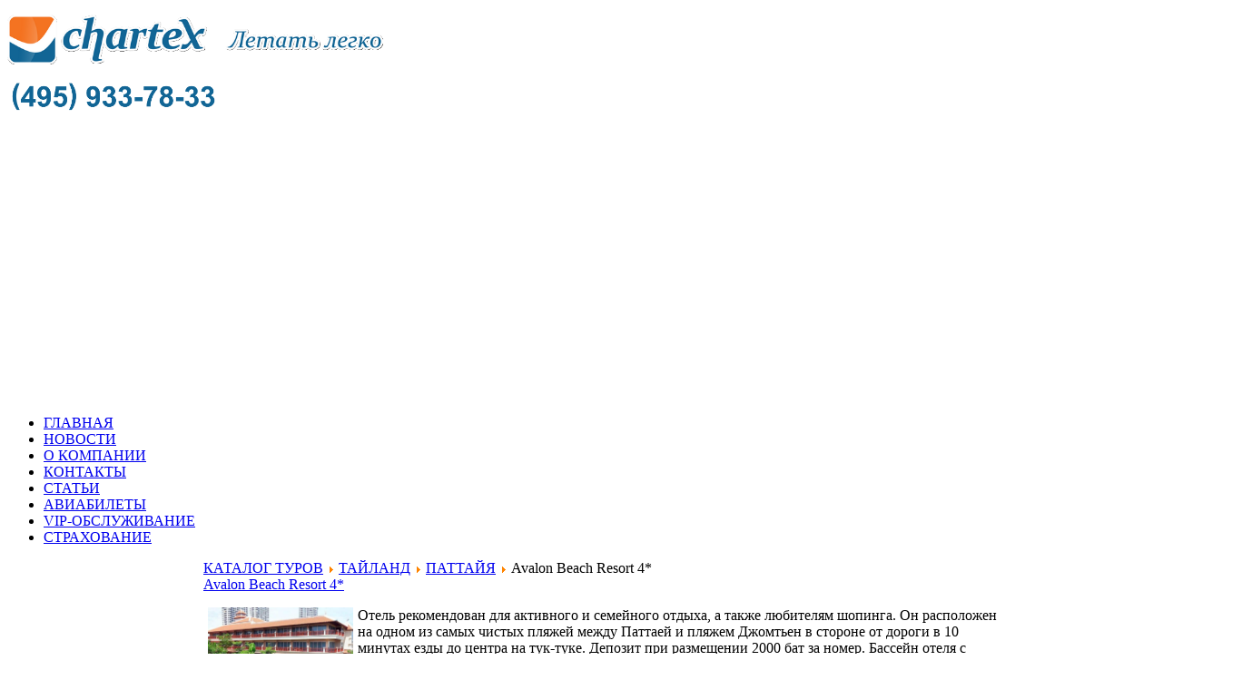

--- FILE ---
content_type: text/html; charset=utf-8
request_url: http://chartex-travel.ru/index.php?option=com_content&view=article&id=103&Itemid=151
body_size: 28986
content:
<!DOCTYPE html PUBLIC "-//W3C//DTD XHTML 1.0 Transitional//EN" "http://www.w3.org/TR/xhtml1/DTD/xhtml1-transitional.dtd">
<html xmlns="http://www.w3.org/1999/xhtml" xml:lang="ru-ru" lang="ru-ru" >
<head>
  <meta http-equiv="content-type" content="text/html; charset=utf-8" />
  <meta name="robots" content="index, follow" />
  <meta name="keywords" content="joomla, Joomla" />
  <meta name="title" content="Avalon Beach Resort 4*" />
  <meta name="author" content="" />
  <meta name="description" content="Joomla! - the dynamic portal engine and content management system" />
  <meta name="generator" content="Joomla! 1.5 - Open Source Content Management" />
  <title>Avalon Beach Resort 4*</title>
  <link rel="stylesheet" href="http://www.chartex-travel.ru/modules/mod_superfishmenu/tmpl/css/superfish.css" type="text/css" />
  <link rel="stylesheet" href="http://www.chartex-travel.ru/modules/mod_yoo_carousel/mod_yoo_carousel.css.php" type="text/css" />
  <script type="text/javascript" src="/media/system/js/mootools.js"></script>
  <script type="text/javascript" src="/media/system/js/caption.js"></script>
  <script type="text/javascript" src="http://www.chartex-travel.ru/modules/mod_superfishmenu/tmpl/js/jquery.js"></script>
  <script type="text/javascript" src="http://www.chartex-travel.ru/modules/mod_superfishmenu/tmpl/js/jquery.event.hover.js"></script>
  <script type="text/javascript" src="http://www.chartex-travel.ru/modules/mod_superfishmenu/tmpl/js/superfish.js"></script>
  <script type="text/javascript" src="http://www.chartex-travel.ru/modules/mod_yoo_carousel/mod_yoo_carousel.js"></script>
  <script type="text/javascript">
jQuery.noConflict();
jQuery(function($){ $("ul.sf-menu").superfish({hoverClass:'sfHover', pathClass:'active', pathLevels:0, delay:800, animation:{opacity:'show'}, speed:'def', autoArrows:0, dropShadows:0}) });
jQuery.event.special.hover.delay = 100;
jQuery.event.special.hover.speed = 100;

  </script>
  <!-- JoomlaWorks "Tabs & Slides" Plugin (v2.3) starts here -->
						<style type="text/css" media="screen">
							@import "http://www.chartex-travel.ru/plugins/content/plugin_jw_ts/tabs_slides.css";
						</style>
						<style type="text/css" media="print">.jwts_tabbernav{display:none;}</style>
						<script type="text/javascript">var jwts_slideSpeed=30; var jwts_timer=10;</script>
						<script type="text/javascript" src="http://www.chartex-travel.ru/plugins/content/plugin_jw_ts/tabs_slides_comp.js"></script>
					  <script type="text/javascript" src="http://www.chartex-travel.ru/plugins/content/plugin_jw_ts/tabs_slides_def_loader.js"></script><!-- JoomlaWorks "Tabs & Slides" Plugin (v2.3) ends here -->


<link rel="stylesheet" href="/templates/system/css/system.css" type="text/css" />
<script type="text/javascript">
{
if (screen.width <= 1360)   document.write ('<LINK rel="stylesheet"  href="/templates/ch/style.css" type="text/css">');
else {if (screen.width > 1360) document.write ('<LINK rel="stylesheet"  href="/templates/ch/style_b.css" type="text/css">');}
}
</script>  

<meta http-equiv="Content-Type" content="text/html; charset=utf-8" /></head>
<body>

<div class="page">



<div class="header"><!--Header-->

<div class="logo">		<div class="moduletable">
					<p><sub><a href="/"><img src="/images/stories/logo.png" border="0" width="415" height="55" /></a></sub></p>		</div>
	</div>
<div class="r_head clearfix">
<div class="rh_c">
		<div class="moduletable">
					<p><img src="/images/stories/tele1.png" border="0" width="231" height="38" /></p>		</div>
	
</div>
</div>

<div class="slid_bl">
		<div class="moduletable-blank">
					<div class="slideshow">
	<div id="yoo-carousel-1" class="yoo-carousel" style="width: 1360px;height: 300px;">

		<div style="overflow: hidden; height: 300px;">

			<div class="frame" style="width: 1360px;">
			
							
				<div class="panel-container" style="width: 1360px;">
					<div class="panel-container-bl">
						<div class="panel-container-br" style="height: 300px;">
							
							<div class="panel" style="width: 1360px;">
								<div style="width: 6803px;">
																	<div class="slide" style="width: 1360px; position: absolute;">
										<div class="article">
	<div class="ban_1"></div>		
</div>									</div>
																	<div class="slide" style="width: 1360px; position: absolute;">
										<div class="article">
	<div class="ban_2"></div>		
</div>									</div>
																	<div class="slide" style="width: 1360px; position: absolute;">
										<div class="article">
	<div class="ban_3"></div>		
</div>									</div>
																	<div class="slide" style="width: 1360px; position: absolute;">
										<div class="article">
	<div class="ban_4"></div>		
</div>									</div>
																	<div class="slide" style="width: 1360px; position: absolute;">
										<div class="article">
	<div class="ban_5"></div>		
</div>									</div>
																</div>
							</div>
							
						</div>
					</div>
				</div>
			
					
			</div>
	
		</div>
		
	</div>
</div><script type="text/javascript">
// <!--
window.addEvent('domready', function(){ new YOOcarousel('yoo-carousel-1', { transitionEffect: 'crossfade', transitionDuration: 700, rotateAction: 'click', rotateActionDuration: 200, rotateActionEffect: 'scroll', slideInterval: 6000, autoplay: 'on' }); });
// -->
</script>
		</div>
	
</div>


<!--Header End--></div>
<div class="top_menu clearfix">
<div class="tm_st"></div><div class="tm_e"></div>
<div class="tm_b">
		<div class="moduletable">
					<ul class="menu sf-menu sf-horizontal"><li class="first-child item53"><a href="http://www.chartex-travel.ru/"><span>ГЛАВНАЯ</span></a></li><li class="item83"><a href="/index.php?option=com_content&amp;view=category&amp;layout=blog&amp;id=78&amp;Itemid=83"><span>НОВОСТИ</span></a></li><li class="item64"><a href="/index.php?option=com_content&amp;view=article&amp;id=338&amp;Itemid=64"><span>О КОМПАНИИ</span></a></li><li class="item111"><a href="/index.php?option=com_content&amp;view=article&amp;id=267&amp;Itemid=111"><span>КОНТАКТЫ</span></a></li><li class="item548"><a href="/index.php?option=com_content&amp;view=category&amp;layout=blog&amp;id=77&amp;Itemid=548"><span>СТАТЬИ</span></a></li><li class="item547"><a href="http://www.chartex.ru"><span>АВИАБИЛЕТЫ</span></a></li><li class="item551"><a href="/index.php?option=com_content&amp;view=article&amp;id=2343&amp;Itemid=551"><span>VIP-ОБСЛУЖИВАНИЕ</span></a></li><li class="last-child item998"><a href="/index.php?option=com_content&amp;view=article&amp;id=1192&amp;Itemid=998"><span>СТРАХОВАНИЕ</span></a></li></ul>
		</div>
	
</div>
</div>


<div class="mc_n">

<div class="mcn_st">
<div class="n1"></div><div class="n3"></div><div class="n2"></div>
</div>


<div class="mcc_l"><div class="mcc_r">
<div class="mcc">

<div class="m_cont clearfix"><!--Main Content-->


 


<table width="100%" border="0" cellspacing="0" cellpadding="0">
  <tr>
    <td width="197">
    <div class="left_sidebar">
<div class="sb_bl">
<div class="sb_st"></div>
<div class="sb_b">
<div class="sb_bb">
		<div class="moduletable_menu">
					<h3>СТРАНЫ</h3>
					<ul class="menu"><li class="parent item55"><a href="/index.php?option=com_content&amp;view=section&amp;layout=blog&amp;id=8&amp;Itemid=55"><span>ЕГИПЕТ</span></a></li><li class="parent active item74"><a href="/index.php?option=com_content&amp;view=section&amp;layout=blog&amp;id=10&amp;Itemid=74"><span>ТАЙЛАНД</span></a><ul><li class="parent active item90"><a href="/index.php?option=com_content&amp;view=category&amp;layout=blog&amp;id=45&amp;Itemid=90"><span>ПАТТАЙЯ</span></a><ul><li class="item150"><a href="/index.php?option=com_content&amp;view=article&amp;id=102&amp;Itemid=150"><span>Asia Pattaya 4*</span></a></li><li class="item149"><a href="/index.php?option=com_content&amp;view=article&amp;id=101&amp;Itemid=149"><span>Aiyara Palace Hotel 3*</span></a></li><li id="current" class="active item151"><a href="/index.php?option=com_content&amp;view=article&amp;id=103&amp;Itemid=151"><span>Avalon Beach Resort 4*</span></a></li><li class="item154"><a href="/index.php?option=com_content&amp;view=article&amp;id=104&amp;Itemid=154"><span>Beverly Plaza 3*</span></a></li><li class="item171"><a href="/index.php?option=com_content&amp;view=article&amp;id=105&amp;Itemid=171"><span>Botany Beach Resort 3*</span></a></li><li class="item172"><a href="/index.php?option=com_content&amp;view=article&amp;id=106&amp;Itemid=172"><span>Boutique 3*</span></a></li><li class="item173"><a href="/index.php?option=com_content&amp;view=article&amp;id=107&amp;Itemid=173"><span>Caesar Palace 3*</span></a></li><li class="item174"><a href="/index.php?option=com_content&amp;view=article&amp;id=108&amp;Itemid=174"><span>Camelot 3*</span></a></li><li class="item175"><a href="/index.php?option=com_content&amp;view=article&amp;id=109&amp;Itemid=175"><span>Citin Garden Resort 3*</span></a></li><li class="item176"><a href="/index.php?option=com_content&amp;view=article&amp;id=111&amp;Itemid=176"><span>Crown Pattaya Beach 3*</span></a></li><li class="item177"><a href="/index.php?option=com_content&amp;view=article&amp;id=112&amp;Itemid=177"><span>Dor-Shada Resort by The Sea 5*</span></a></li><li class="item178"><a href="/index.php?option=com_content&amp;view=article&amp;id=113&amp;Itemid=178"><span>Dusit Thani Pattaya (ex. Dusit Resort) 5*</span></a></li><li class="item179"><a href="/index.php?option=com_content&amp;view=article&amp;id=114&amp;Itemid=179"><span>EuroStar Jomtien Beach 4*</span></a></li><li class="item180"><a href="/index.php?option=com_content&amp;view=article&amp;id=115&amp;Itemid=180"><span>Furama Jomtien Beach (ex. Nusa Playa Hotel &amp; SPA) 4*</span></a></li><li class="item181"><a href="/index.php?option=com_content&amp;view=article&amp;id=116&amp;Itemid=181"><span>Garden Cliff Resort &amp; SPA 4*</span></a></li><li class="item182"><a href="/index.php?option=com_content&amp;view=article&amp;id=117&amp;Itemid=182"><span>Garden Sea View 4*</span></a></li><li class="item183"><a href="/index.php?option=com_content&amp;view=article&amp;id=118&amp;Itemid=183"><span>Grand Jomtien Palace (Main Wing) 3*</span></a></li><li class="item184"><a href="/index.php?option=com_content&amp;view=article&amp;id=119&amp;Itemid=184"><span>Hard Rock 4*</span></a></li><li class="item185"><a href="/index.php?option=com_content&amp;view=article&amp;id=120&amp;Itemid=185"><span>Holiday Inn Pattaya 4*</span></a></li><li class="item186"><a href="/index.php?option=com_content&amp;view=article&amp;id=121&amp;Itemid=186"><span>Island View 4*</span></a></li><li class="item187"><a href="/index.php?option=com_content&amp;view=article&amp;id=122&amp;Itemid=187"><span>Jomtien Holiday Beach 3*</span></a></li><li class="item188"><a href="/index.php?option=com_content&amp;view=article&amp;id=123&amp;Itemid=188"><span>Jomtien Palm Beach 4*</span></a></li><li class="item189"><a href="/index.php?option=com_content&amp;view=article&amp;id=124&amp;Itemid=189"><span>Jomtien Thani 3*</span></a></li><li class="item190"><a href="/index.php?option=com_content&amp;view=article&amp;id=125&amp;Itemid=190"><span>Loma Resort &amp; SPA 3*</span></a></li><li class="item191"><a href="/index.php?option=com_content&amp;view=article&amp;id=126&amp;Itemid=191"><span>Mariott Pattaya Resort &amp; SPA 5*</span></a></li><li class="item192"><a href="/index.php?option=com_content&amp;view=article&amp;id=127&amp;Itemid=192"><span>Mike Garden Resort 3*</span></a></li><li class="item193"><a href="/index.php?option=com_content&amp;view=article&amp;id=128&amp;Itemid=193"><span>Mountain Beach 3*</span></a></li><li class="item194"><a href="/index.php?option=com_content&amp;view=article&amp;id=129&amp;Itemid=194"><span>Naklua Beach Resort 3*</span></a></li><li class="item195"><a href="/index.php?option=com_content&amp;view=article&amp;id=130&amp;Itemid=195"><span>Natural Park Resort 3*</span></a></li><li class="item196"><a href="/index.php?option=com_content&amp;view=article&amp;id=131&amp;Itemid=196"><span>Nova Platinum 4*</span></a></li><li class="item197"><a href="/index.php?option=com_content&amp;view=article&amp;id=132&amp;Itemid=197"><span>Pattaya Garden Resort 3*</span></a></li><li class="item198"><a href="/index.php?option=com_content&amp;view=article&amp;id=133&amp;Itemid=198"><span>Pattaya Park Beach Resort 3*</span></a></li><li class="item199"><a href="/index.php?option=com_content&amp;view=article&amp;id=134&amp;Itemid=199"><span>Phu View Talay Resort 3*</span></a></li><li class="item200"><a href="/index.php?option=com_content&amp;view=article&amp;id=135&amp;Itemid=200"><span>Pinnacle Jomtien Resort &amp; SPA 3*</span></a></li><li class="item201"><a href="/index.php?option=com_content&amp;view=article&amp;id=136&amp;Itemid=201"><span>Pullman Pattaya Aisawan (ex. Aisawan Resort &amp; SPA) 4*</span></a></li><li class="item202"><a href="/index.php?option=com_content&amp;view=article&amp;id=137&amp;Itemid=202"><span>Rabbit Resort 4*</span></a></li><li class="item203"><a href="/index.php?option=com_content&amp;view=article&amp;id=138&amp;Itemid=203"><span>Ravindra Beach 4*</span></a></li><li class="item204"><a href="/index.php?option=com_content&amp;view=article&amp;id=110&amp;Itemid=204"><span>Siam Bayview 4*</span></a></li></ul></li><li class="parent item91"><a href="/index.php?option=com_content&amp;view=category&amp;layout=blog&amp;id=46&amp;Itemid=91"><span>ПХУКЕТ</span></a></li><li class="parent item92"><a href="/index.php?option=com_content&amp;view=category&amp;layout=blog&amp;id=47&amp;Itemid=92"><span>САМУИ</span></a></li></ul></li><li class="parent item93"><a href="/index.php?option=com_content&amp;view=section&amp;layout=blog&amp;id=11&amp;Itemid=93"><span>ОАЭ</span></a></li><li class="parent item148"><a href="/index.php?option=com_content&amp;view=section&amp;layout=blog&amp;id=13&amp;Itemid=148"><span>ГРЕЦИЯ</span></a></li><li class="parent item313"><a href="/index.php?option=com_content&amp;view=section&amp;layout=blog&amp;id=14&amp;Itemid=313"><span>ХОРВАТИЯ</span></a></li></ul>		</div>
			<div class="moduletable_menu">
					<h3>ПОИСК ПО САЙТУ</h3>
					<form action="index.php" method="post">
	<div class="search_menu">
		<input name="searchword" id="mod_search_searchword" maxlength="23" alt="Искать" class="inputbox_menu" type="text" size="23" value="поиск..."  onblur="if(this.value=='') this.value='поиск...';" onfocus="if(this.value=='поиск...') this.value='';" /><br /><input type="submit" value="Искать" class="button_menu" onclick="this.form.searchword.focus();"/>	</div>
	<input type="hidden" name="task"   value="search" />
	<input type="hidden" name="option" value="com_search" />
	<input type="hidden" name="Itemid" value="151" />
</form>		</div>
	
</div>
<div class="sb_bb1">

</div>
</div>
<div class="sb_e"></div>
</div>

</div>
    
    </td>
    <td width="100%">
        <div class="main_sidebar">
        
      <div class="m0">  <div class="m1"><div class="m2"><div class="m3"><div class="m4"><div class="m5"><div class="m6"><div class="m7"><div class="m8" style="padding-left: 15px;">
        
		<div class="moduletable">
					<span class="breadcrumbs pathway">
<a href="http://www.chartex-travel.ru/" class="pathway">КАТАЛОГ ТУРОВ</a> <img src="/images/M_images/arrow.png" alt=""  /> <a href="/index.php?option=com_content&amp;view=section&amp;layout=blog&amp;id=10&amp;Itemid=74" class="pathway">ТАЙЛАНД</a> <img src="/images/M_images/arrow.png" alt=""  /> <a href="/index.php?option=com_content&amp;view=category&amp;layout=blog&amp;id=45&amp;Itemid=90" class="pathway">ПАТТАЙЯ</a> <img src="/images/M_images/arrow.png" alt=""  /> Avalon Beach Resort 4*</span>
		</div>
	
   
  

      

<div class="contentpaneopen">

		<div class="contentheading" width="100%">
				<a href="/index.php?option=com_content&amp;view=article&amp;id=103:avalonbeach&amp;catid=45:pattayahotels&amp;Itemid=151" class="contentpagetitle">
			Avalon Beach Resort 4*</a>
			</div>
				
		
					
</div>

<div class="contentpaneopen">




<div valign="top">
<p><img src="/images/stories/thaihotels/pattayahotels/avalonbeachresort/img_7321.jpg" border="0" alt="Отель Avalon Beach Resort 4*" title="Отель Avalon Beach Resort 4*" width="160" height="120" style="float: left; margin-left: 5px; margin-right: 5px;" />Отель рекомендован для активного и семейного отдыха, а также любителям шопинга. Он расположен на одном из самых чистых пляжей между Паттаей и пляжем Джомтьен в стороне от дороги в 10 минутах езды до центра на тук-туке. Депозит при размещении 2000 бат за номер. Бассейн отеля с джакузи расположен на открытом воздухе (лежаки – бесплатные).</p>
<p><span style="color: #000000;"> </span></p>

<p><span style="color: #000000;"> </span></p>
<p>
		<div class="jwts_tabber" id="jwts_tab"><div class="jwts_tabbertab" title="Описание"><h2><a href="javascript:void(null);" name="advtab">Описание</a></h2></p>
<p>Номера в отеле просторные, светлые и чистые. Полы  - паркетные. В номерах есть халат, тапочки, 2 бесплатные бутылки воды и электрочайник. Убираются в номерах и меняют полотенца ежедневно. В каждом номере есть сейф и  балкон с креслами, столиком и сушилкой для стирки. Также возле бассейна можно при желании сделать тайский массаж по вполне умеренным ценам (400 -500 бат в час). Wi-Fi есть по всей гостинице (15$ за неделю).</p>
<p>Пляж у отеля относительно чистый и расположен прямо у ворот, через небольшую пешеходную дорожку. До моря примерно 30 метров. Лежаки – платные. На пляже делают массаж, носят морепродукты, пиво, вино и кофе. Недалеко от отеля есть гей-пляж.</p>
<p>Кухня в отеле как тайская, так и  европейская. На завтрак  есть яйца (омлет, пан-кейк и т.д.),  кукурузные хлопья (шоколадные и обычные) с разными добавками, салаты, разные булочки,  тосты,  хлеб, соки, чай,  кофе. На десерт -  различные фрукты, вкусная выпечка. По вечерам в ресторане отеля готовят барбекю.</p>
<p>Слева от отеля, если выходить в сторону моря, есть несколько ресторанов, обмен валюты, круглосуточный магазин «7 Eleven», возле которого можно купить фрукты. Рядом с отелем (в 10 – 15 минутах ходьбы) расположен парк аттракционы и аквапарк (входной билет – 100 бат).  До остановки тук-туков можно прокатиться на бесплатном электромобиле отеля</p>
<p><br />Описание отеля –  Avalon Beach Resort 4*</p>
<p></div><div class="jwts_tabbertab" title="характеристики отеля"><h2><a href="javascript:void(null);" name="advtab">характеристики отеля</a></h2></p>
<p>Месторасположение: отель находится в 2 часах езды на автомобиле от Бангкока и в 10 минутах ходьбы от центра города.</p>
<p>Количество номеров: 81</p>
<p>Типы номеров:</p>
<p>- superior Room 24 номера; <br />- deluxe Room 36 номеров;<br />- garden Room 8 номеров; <br />- junior Suite 3 номера; <br />- executive Suite 8 номеров;<br />- suite 2-Bedroom 2 номера.</p>
<p>В номере:</p>
<p>- кондиционер;<br />- мини- бар;<br />- сейф;<br />- фен;<br />- халат;<br />- телевизор;<br />- кабельное телевидение;<br />- DVD проигрыватель;<br />- большая ванна с душем;<br />- кресла;<br />- балкон;<br />- детектор дыма.</p>
<p>Развлечения и спорт:</p>
<p>- бассейн.</p>
<p>Рестораны, бары:</p>
<p>- ресторан отеля предлагает кухню на любой вкус;<br />- прохладные коктейли в баре отеля.</p>
<p>436 Moo 12, Thuppraya Road, <br />Dongtarn Beach, Jomtien, <br />Nongprue, Banglamung, <br />Chonburi 20150 Thailand<br />Tel: +66 3830 3999 <br />Fax: +66 3830 3990 <br />http://www.avalonbeachresort.com/</p>
<p></div><div class="jwts_tabbertab" title="Фотографии"><h2><a href="javascript:void(null);" name="advtab">Фотографии</a></h2><br />Отель Avalon Beach Resort 4*</p>
<p><img src="/images/stories/thaihotels/pattayahotels/avalonbeachresort/h1.jpg" border="0" alt="Отель Avalon Beach Resort 4* " title="Отель Avalon Beach Resort 4* " /> <img src="/images/stories/thaihotels/pattayahotels/avalonbeachresort/h2.jpg" border="0" alt="Отель Avalon Beach Resort 4* " title="Отель Avalon Beach Resort 4* " /></p>
<p><img src="/images/stories/thaihotels/pattayahotels/avalonbeachresort/h3.jpg" border="0" alt="Отель Avalon Beach Resort 4* " title="Отель Avalon Beach Resort 4* " /> <img src="/images/stories/thaihotels/pattayahotels/avalonbeachresort/h4.jpg" border="0" alt="Отель Avalon Beach Resort 4* " title="Отель Avalon Beach Resort 4* " /></p>
<p>Пляж отеля Avalon Beach Resort 4*</p>
<p><img src="/images/stories/thaihotels/pattayahotels/avalonbeachresort/b1.jpg" border="0" alt="Пляж отеля Avalon Beach Resort 4* " title="Пляж отеля Avalon Beach Resort 4* " /> <img src="/images/stories/thaihotels/pattayahotels/avalonbeachresort/b2.jpg" border="0" alt="Пляж отеля Avalon Beach Resort 4* " title="Пляж отеля Avalon Beach Resort 4* " /></p>
<p>Рестораны отеля Avalon Beach Resort 4*</p>
<p><img src="/images/stories/thaihotels/pattayahotels/avalonbeachresort/r1.jpg" border="0" alt="Рестораны отеля Avalon Beach Resort 4*  " title="Рестораны отеля Avalon Beach Resort 4*  " /> <img src="/images/stories/thaihotels/pattayahotels/avalonbeachresort/r2.jpg" border="0" alt="Рестораны отеля Avalon Beach Resort 4*  " title="Рестораны отеля Avalon Beach Resort 4*  " /></p>
<p>Номера отеля Avalon Beach Resort 4* <br /><img src="/images/stories/thaihotels/pattayahotels/avalonbeachresort/room1.jpg" border="0" alt="Superior Room отеля Avalon Beach Resort 4*" title="Superior Room отеля Avalon Beach Resort 4*" /> <img src="/images/stories/thaihotels/pattayahotels/avalonbeachresort/room2.jpg" border="0" alt="Deluxe Room отеля Avalon Beach Resort 4* " title="Deluxe Room отеля Avalon Beach Resort 4* " /><br /><img src="/images/stories/thaihotels/pattayahotels/avalonbeachresort/room3.jpg" border="0" alt="Garden Room отеля Avalon Beach Resort 4* " title="Garden Room отеля Avalon Beach Resort 4* " /> <img src="/images/stories/thaihotels/pattayahotels/avalonbeachresort/room4.jpg" border="0" alt="Junior Suite отеля Avalon Beach Resort 4* " title="Junior Suite отеля Avalon Beach Resort 4* " /><br /><br /></div></div><div class="jwts_clr"></div></p></div>


</div>
<span class="article_separator">&nbsp;</span>
 


   

</div>

</div></div></div></div></div></div></div></div></div>




    </td>
    <td width="197">
    <div class="right_sidebar">
<div class="sb_bl">
<div class="sb_st"></div>
<div class="sb_b">
<div class="sb_bb">
		<div class="moduletable">
					<h3>ПОИСК ТУРА</h3>
					<ul class="menu"><li class="item542"><a href="/index.php?option=com_content&amp;view=category&amp;layout=blog&amp;id=69&amp;Itemid=542"><span>СПЕЦИАЛЬНЫЕ ТУРЫ</span></a></li><li class="item75"><a href="http://ostrovok.ru/?utm_medium=partners&amp;cur=RUB&amp;utm_campaign=ru-ru&amp;partner_slug=chartex.affiliate.d18e&amp;utm_source=chartex.affiliate.d18e&amp;lang=ru" target="_blank"><span>БРОНИРОВАНИЕ ОТЕЛЕЙ</span></a></li><li class="item311"><a href="/index.php?option=com_content&amp;view=category&amp;layout=blog&amp;id=61&amp;Itemid=311"><span>ВИЗЫ</span></a></li><li class="item1416"><a href="/index.php?option=com_content&amp;view=article&amp;id=303&amp;Itemid=1416"><span>ТУРЫ ПО РОССИИ</span></a></li></ul>		</div>
			<div class="moduletable">
					<h3>НОВОСТИ</h3>
					


<table class="contentpaneopen">
	<tr>
		<td valign="top" ><p>Посольство Таиланда обновило информацию на своем сайте о требованиях к сроку действия загранпаспорта РФ для безвизовых путешествий. Иммиграционное бюро разрешает въезд на 30 дней тем, у кого документ действителен больше месяца. Авиакомпании могут не пустить в самолет туристов, у которых срок годности удостоверения личности истекает ранее, чем через полгода. Это зависит от решения и политики каждой авиакомпании, т.к. таиландские пограничники вправе отказать иностранцу в визите, несмотря на то, сколько еще действителен его паспорт.</p></td>
	</tr>
	<tr>
        <td valign="top" >

       		</td>
     </tr>
</table>
		</div>
	
</div>
</div>
<div class="sb_e"></div>
</div>
</div>
    </td>
  </tr>
</table>






<!--Main ContentEnd--></div>




</div></div></div>

<div class="mcn_e">
<div class="n4"></div><div class="n5"></div><div class="n6"></div>
</div>

</div>

<div class="footer"><!--Footer-->

		<div class="moduletable">
					Chartex.ru
Все права защищены.		</div>
	
<!--LiveInternet counter--><script type="text/javascript"><!--
document.write("<a href='http://www.liveinternet.ru/click' "+
"target=_blank><img src='//counter.yadro.ru/hit?t16.6;r"+
escape(document.referrer)+((typeof(screen)=="undefined")?"":
";s"+screen.width+"*"+screen.height+"*"+(screen.colorDepth?
screen.colorDepth:screen.pixelDepth))+";u"+escape(document.URL)+
";"+Math.random()+
"' alt='' title='LiveInternet: 𐯪ᨠ���졯񯲬ﳰ螠24"+
" ���, 𐯱注󦬥硧ힹ���4 ��� 桧ힺ���椮宿' "+
"border='0' width='88' height='31'><\/a>")
//--></script><!--/LiveInternet-->

<!-- Yandex.Metrika counter -->
<script type="text/javascript">
(function (d, w, c) {
    (w[c] = w[c] || []).push(function() {
        try {
            w.yaCounter16965631 = new Ya.Metrika({id:16965631, enableAll: true, webvisor:true});
        } catch(e) { }
    });
    
    var n = d.getElementsByTagName("script")[0],
        s = d.createElement("script"),
        f = function () { n.parentNode.insertBefore(s, n); };
    s.type = "text/javascript";
    s.async = true;
    s.src = (d.location.protocol == "https:" ? "https:" : "http:") + "//mc.yandex.ru/metrika/watch.js";

    if (w.opera == "[object Opera]") {
        d.addEventListener("DOMContentLoaded", f);
    } else { f(); }
})(document, window, "yandex_metrika_callbacks");
</script>
<noscript><div><img src="//mc.yandex.ru/watch/16965631" style="position:absolute; left:-9999px;" alt="" /></div></noscript>
<!-- /Yandex.Metrika counter -->

<!--Footer End--></div>

</div>

</body>
<link href="https://clients.streamwood.ru/StreamWood/sw.css" rel="stylesheet" type="text/css" />
<script type="text/javascript" src="https://clients.streamwood.ru/StreamWood/sw.js" charset="utf-8"></script>
<script type="text/javascript">
  swQ(document).ready(function(){
    swQ().SW({
      swKey: '1a37546d1929c0ff3ca32d2ddacc41a9',
      swDomainKey: 'a1c7b39e6684c8812bbdf984053c385d'
    });
    swQ('body').SW('load');
  });
</script>
</html>